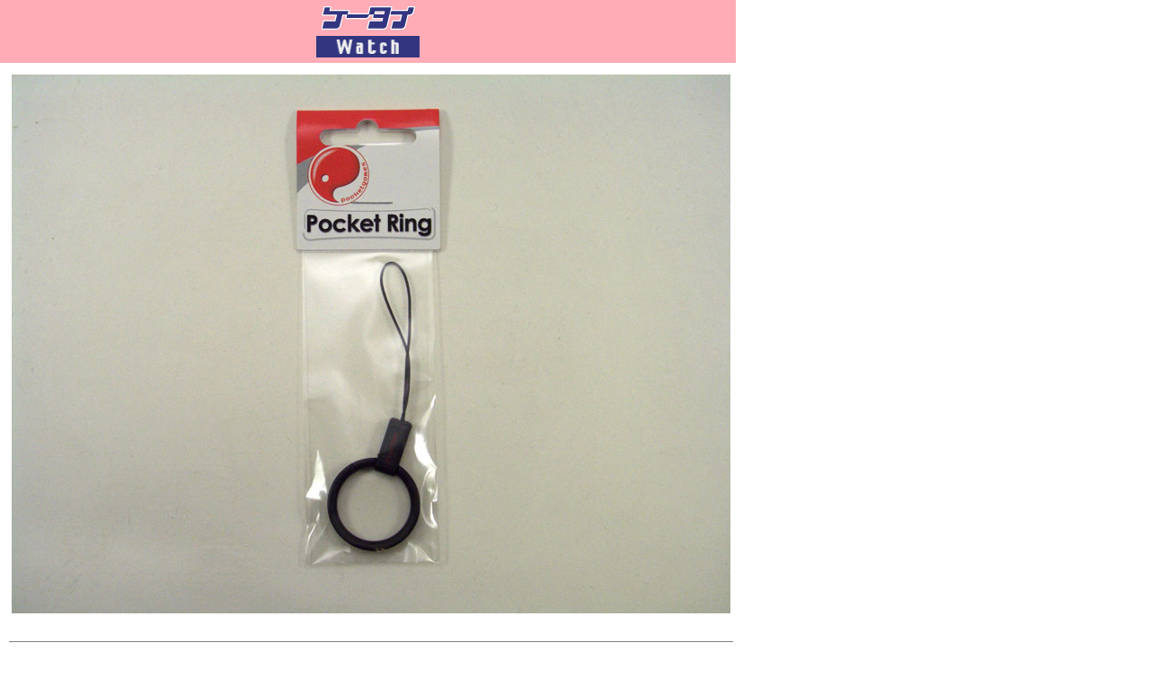

--- FILE ---
content_type: text/html; charset=utf-8
request_url: https://k-tai.watch.impress.co.jp/cda/parts/image_for_link/206286-43227-1-1.html
body_size: 1016
content:
<HTML>
<head><meta http-equiv="Content-Type" content="text/html; charset=UTF-8" />

<meta name="keyword" content="text/html; charset=Shift_JIS" http-equiv="Content-Type">
<link rel="alternate" type="application/rss+xml" title="ケータイWatch RSS" href="https://k-tai.impress.co.jp/cda/rss/ktai.rdf" />


<STYLE type="text/css">
<!--
A {TEXT-DECORATION: none}
A:hover {COLOR: #cc3300; TEXT-DECORATION: underline}
.body-text {line-height: 140%;} 
//-->
</STYLE>

<TITLE>拡大画像</TITLE>
</HEAD>
<BODY alink="#cc3300" bgcolor="#ffffff" leftmargin="0" link="#333366" text="#000000" topmargin="0" vlink="#6e497f" marginheight="0" marginwidth="0">
<TABLE border="0" cellpadding="0" cellspacing="0">
<!-- top -->
	<TR>
		<!-- 媒体名GIF-->
<TD align="center" width="127" bgcolor="#ffacb7"><a href="/"><img src="
/cda/static/image/title_s2.gif" width="127" height="70" alt="ケータイ Watch" border="0" /></a></TD>
<TD width="100%" bgcolor="#ffffff"><img src="
/cda/static/image/spacerh5.gif" /></TD>
                <!-- /媒体名GIF -->
		
	</TR>
	<!-- /top -->
	<!-- body -->
	<TR>
	<TD valign="top" colspan="2">
	<!-- main -->
	<TABLE border="0" cellpadding="10" cellspacing="0">
	<!-- 見出し -->
	<TR><TD>
	<TABLE border="0" cellpadding="0" cellspacing="0">
	<!-- /見出し -->
	<TR>
		<TD>
			<!-- 本文開始 -->
			<P>
			<TABLE border="0">
				<TR>
<TD align="left">
<IMG SRC="/cda/static/image/2008/12/15/ring01.jpg" WIDTH=800 HEIGHT=600 ALIGN=center ALT="" BORDER=0></TD>
				</TR>


			</TABLE>
			</P>
			<!-- /本文終了 -->
		</TD>
	</TR>	
	</TABLE>
	</TD></TR>	
<TR><TD>
<TABLE border="0" cellpadding="0" cellspacing="0" width="100%">
<TR>
    <TD><HR size="1" noshade></TD>
</TR>
<TR align="center">
    <TD bgcolor="#ffacb7"><A href="/">ケータイ Watchホームページ</A></TD>
</TR>
<TR align="center">
    <TD><HR size="1" noshade></TD>
</TR>
</TABLE>

<TABLE border="0" cellpadding="0" cellspacing="0" width="100%">
<!-- Copyright -->
<TR><TD align=right>
    <FONT size=2>ケータイWatch編集部　<A href="mailto:k-tai@impress.co.jp">k-tai@impress.co.jp</A><BR>
Copyright (c) 2008 Impress Watch Corporation, an Impress Group company. All rights reserved. 
</TD></TR>
<!-- /Copyright -->
</TABLE>


</TD></TR>
	</TABLE>
	<!-- /main -->
	</TD></TR>
	<!-- /body -->
</TABLE>
</BODY>
</HTML>

